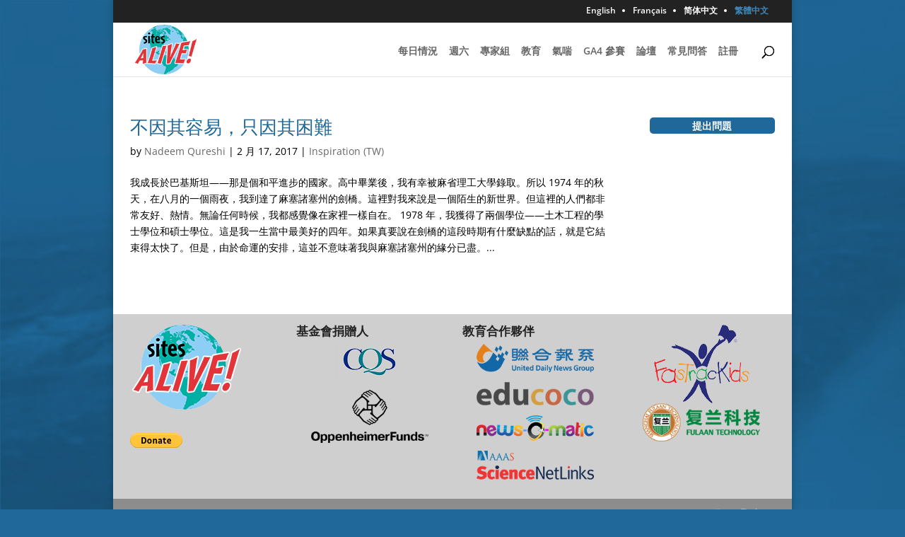

--- FILE ---
content_type: text/css
request_url: https://vg2016.sitesalive.com/wp-content/themes/divi-master/style.css?ver=4.27.1
body_size: 1744
content:
/*
Theme Name: Divi Child Theme
Description: A child theme to house custom coding which modifies the Divi parent theme by Elegant Themes. Includes default line numbers where the code was taken from in the parent theme.
Author:   Brad Dalton http://wpsites.net
Template: Divi
*/

@import url("/wp-content/themes/Divi/style.css");

body a {
    color: #1f6899;
}

body #et_search_icon:hover, body .mobile_menu_bar:before, body .mobile_menu_bar:after, body .et-social-icon a:hover, body .comment-reply-link, body .form-submit input, body .entry-summary p.price ins, body .woocommerce div.product span.price, body .woocommerce-page div.product span.price, body .woocommerce #content div.product span.price, body .woocommerce-page #content div.product span.price, body .woocommerce div.product p.price, body .woocommerce-page div.product p.price, body .woocommerce #content div.product p.price, body .woocommerce-page #content div.product p.price, body .woocommerce .star-rating span:before, body .woocommerce-page .star-rating span:before, body .woocommerce a.button.alt, body .woocommerce-page a.button.alt, body .woocommerce button.button.alt, body .woocommerce-page button.button.alt, body .woocommerce input.button.alt, body .woocommerce-page input.button.alt, body .woocommerce #respond input#submit.alt, body .woocommerce-page #respond input#submit.alt, body .woocommerce #content input.button.alt, body .woocommerce-page #content input.button.alt, body .woocommerce a.button, body .woocommerce-page a.button, body .woocommerce button.button, body .woocommerce-page button.button, body .woocommerce input.button, body .woocommerce-page input.button, body .woocommerce #respond input#submit, body .woocommerce-page #respond input#submit, body .woocommerce #content input.button, body .woocommerce-page #content input.button, body .woocommerce a.button.alt:hover, body .woocommerce-page a.button.alt:hover, body .woocommerce button.button.alt:hover, body .woocommerce-page button.button.alt:hover, body .woocommerce input.button.alt:hover, body .woocommerce-page input.button.alt:hover, body .woocommerce #respond input#submit.alt:hover, body .woocommerce-page #respond input#submit.alt:hover, body .woocommerce #content input.button.alt:hover, body .woocommerce-page #content input.button.alt:hover, body .woocommerce a.button:hover, body .woocommerce-page a.button:hover, body .woocommerce button.button, body .woocommerce-page button.button:hover, body .woocommerce input.button:hover, body .woocommerce-page input.button:hover, body .woocommerce #respond input#submit:hover, body .woocommerce-page #respond input#submit:hover, body .woocommerce #content input.button:hover, body .wp-pagenavi span.current, body .wp-pagenavi a:hover, body .et_password_protected_form .et_submit_button, body .nav-single a, body .posted_in a, body #top-menu li.current-menu-ancestor > a, body #top-menu li.current-menu-item > a, body .bottom-nav li.current-menu-item > a, body .footer-widget h4 {
    color: #1f6899;
}

.et_boxed_layout #page-container, .et_fixed_nav.et_boxed_layout #page-container #top-header, .et_fixed_nav.et_boxed_layout #page-container #main-header, .et_boxed_layout #page-container .container, .et_boxed_layout #page-container .et_pb_row {
    max-width: 960px !important;
}

.et_boxed_layout #page-container, .et_boxed_layout.et_non_fixed_nav.et_transparent_nav #page-container #top-header, .et_non_fixed_nav.et_transparent_nav.et_boxed_layout #page-container #main-header, .et_fixed_nav.et_boxed_layout #page-container #top-header, .et_fixed_nav.et_boxed_layout #page-container #main-header, .et_boxed_layout #page-container .container, .et_boxed_layout #page-container .et_pb_row, .et_boxed_layout.et_pb_pagebuilder_layout.single.et_full_width_page #page-container .et_pb_row, .et_boxed_layout.et_pb_pagebuilder_layout.single.et_full_width_portfolio_page #page-container .et_pb_row, .et_boxed_layout.et_pb_pagebuilder_layout.single #page-container .et_pb_row {
    width: 95%;
    max-width: 960px !important;
    margin: auto;
}

/* Header stylings */

body.home header#main-header {
    display: none;
}

.logo_container {
    float: left;
}

.et_header_style_centered #main-header div#et-top-navigation {
    position: relative;
    top: 35px;
    width: 100%;
}

#logo {
    max-height: 70px !important;
}

/* Style Footer Credits */

#footer-info { 
text-align: left; 
color: darkgray; 
padding-bottom: 10px; 
float: left; 
}

#footer-info a { 
font-weight: 700; 
color: lightgray; 
}

#footer-info a:hover { 
color: pink; 
}

#footer-widgets .footer-widget li:before {
    border: 0;
}

/* Style Tweaks */

.et_pb_bg_layout_light .et_pb_post .post-meta, .et_pb_bg_layout_light .et_pb_portfolio_item .post-meta, .et_pb_bg_layout_light .et_pb_post .post-meta a, .et_pb_bg_layout_light .et_pb_portfolio_item .post-meta a, .et_pb_bg_layout_light .et_pb_post p {
    color: black;
}
.et_pb_text.et_pb_bg_layout_light.et_pb_text_align_center.home-header a {
    background: #1f6899;
    color: white;
    width: 100%;
    display: block;
    padding: 5px 0 8px;
    border-radius: 5px;
}

.et_fixed_nav img#logo {
    float: left;
    height: 70px;
    max-height: 100px;
}

#main-header .et_mobile_menu li ul, .et_pb_fullwidth_menu .et_mobile_menu li ul {
    display: none !important;
}
.et_mobile_menu .menu-item-has-children > a {
    font-weight: 600;
    background: none;
}

.et_pb_slider .et_pb_container.clearfix {
    min-height: 100px !important;
    height: 180px;
}
.et_pb_slider .et_pb_slide_description {
    padding: 20px;
}
div#home-main {
    padding-top: 15px;
}

.et_header_style_centered #top-menu > li > a {
    font-size: 16px;
    font-weight: bold;
}
.smartDonationsSmile.smartDonationsSliderSmile.smartDonationsEditableItem {
    display: none;
}
td.image-column {
    text-align: center;
    width: 100px;
}

.home h2.entry-title {
    margin-top: 0;
}

.home .et_pb_post {
    margin-bottom: 28px;
}

.et_pb_widget_area.et_pb_widget_area_right, .et_pb_widget_area.et_pb_widget_area_left {
    border-left: none;
}

p.form-allowed-tags {
    display: none;
}

.bbp-template-notice {
    display: none;
}

:lang(zh-CN) h1, :lang(zh-CN) h2, :lang(zh-CN) h3, :lang(zh-CN) h4, :lang(zh-CN) h5, :lang(zh-CN) h6, :lang(zh-CN) body, :lang(zh-CN) input, :lang(zh-CN) textarea, :lang(zh-CN) select { 
    font-family: "Open Sans", Arial, sans-serif;
}

/* video thumbnail tweaks */

.et_main_video_container .container-lazyload.preview-lazyload.container-youtube {
    display: block;
}
.container-lazyload.preview-lazyload.container-youtube {
    display: none;
}

.home .entry-content a.lazy-load-youtube {
    height: 162px;
}

.category-360-video .container-lazyload.preview-lazyload.container-youtube, .category-360-video-fr .container-lazyload.preview-lazyload.container-youtube, .category-360-video-tw .container-lazyload.preview-lazyload.container-youtube {
    display: block;
}

article.category-360-video, article.category-360-video-fr, article.category-360-video-tw {
    font-size: 0;
}

--- FILE ---
content_type: text/css
request_url: https://vg2016.sitesalive.com/wp-content/et-cache/global/et-divi-customizer-global.min.css?ver=1727043802
body_size: 2541
content:
body,.et_pb_column_1_2 .et_quote_content blockquote cite,.et_pb_column_1_2 .et_link_content a.et_link_main_url,.et_pb_column_1_3 .et_quote_content blockquote cite,.et_pb_column_3_8 .et_quote_content blockquote cite,.et_pb_column_1_4 .et_quote_content blockquote cite,.et_pb_blog_grid .et_quote_content blockquote cite,.et_pb_column_1_3 .et_link_content a.et_link_main_url,.et_pb_column_3_8 .et_link_content a.et_link_main_url,.et_pb_column_1_4 .et_link_content a.et_link_main_url,.et_pb_blog_grid .et_link_content a.et_link_main_url,body .et_pb_bg_layout_light .et_pb_post p,body .et_pb_bg_layout_dark .et_pb_post p{font-size:14px}.et_pb_slide_content,.et_pb_best_value{font-size:15px}body{color:#000000}.container,.et_pb_row,.et_pb_slider .et_pb_container,.et_pb_fullwidth_section .et_pb_title_container,.et_pb_fullwidth_section .et_pb_title_featured_container,.et_pb_fullwidth_header:not(.et_pb_fullscreen) .et_pb_fullwidth_header_container{max-width:960px}.et_boxed_layout #page-container,.et_boxed_layout.et_non_fixed_nav.et_transparent_nav #page-container #top-header,.et_boxed_layout.et_non_fixed_nav.et_transparent_nav #page-container #main-header,.et_fixed_nav.et_boxed_layout #page-container #top-header,.et_fixed_nav.et_boxed_layout #page-container #main-header,.et_boxed_layout #page-container .container,.et_boxed_layout #page-container .et_pb_row{max-width:1120px}a{color:#1f6899}.et_secondary_nav_enabled #page-container #top-header{background-color:#222222!important}#et-secondary-nav li ul{background-color:#222222}#main-footer{background-color:#cfcfcf}#footer-widgets .footer-widget a,#footer-widgets .footer-widget li a,#footer-widgets .footer-widget li a:hover{color:#1f6899}.footer-widget{color:#444444}#main-footer .footer-widget h4,#main-footer .widget_block h1,#main-footer .widget_block h2,#main-footer .widget_block h3,#main-footer .widget_block h4,#main-footer .widget_block h5,#main-footer .widget_block h6{color:#222222}#main-footer .footer-widget h4,#main-footer .widget_block h1,#main-footer .widget_block h2,#main-footer .widget_block h3,#main-footer .widget_block h4,#main-footer .widget_block h5,#main-footer .widget_block h6{font-weight:bold;font-style:normal;text-transform:none;text-decoration:none}@media only screen and (min-width:981px){.et_pb_section{padding:0% 0}.et_pb_fullwidth_section{padding:0}#main-footer .footer-widget h4,#main-footer .widget_block h1,#main-footer .widget_block h2,#main-footer .widget_block h3,#main-footer .widget_block h4,#main-footer .widget_block h5,#main-footer .widget_block h6{font-size:17px}.et_fixed_nav #page-container .et-fixed-header#top-header{background-color:#222222!important}.et_fixed_nav #page-container .et-fixed-header#top-header #et-secondary-nav li ul{background-color:#222222}}@media only screen and (min-width:1200px){.et_pb_row{padding:24px 0}.et_pb_section{padding:0px 0}.single.et_pb_pagebuilder_layout.et_full_width_page .et_post_meta_wrapper{padding-top:72px}.et_pb_fullwidth_section{padding:0}}#top-menu li{padding-right:12px!important}nav.fullwidth-menu-nav,ul.nav#top-menu{border-bottom:20px solid white!important}.fullwidth-menu li>a,#top-menu li>a{padding-bottom:9px!important}.entry-content ul{list-style-type:none}.fullwidth-menu-nav ul#menu-updated-menu{margin:2% 10%}.fullwidth-menu-nav ul#menu-french-menu{margin:2% 3%}.fullwidth-menu-nav ul#menu-traditional-chinese-menu,.fullwidth-menu-nav ul#menu-simplified-chinese-menu{margin:2% 20%}.fullwidth-menu-nav ul#menu-updated-menu li,.fullwidth-menu-nav ul#menu-french-menu li,.fullwidth-menu-nav ul#menu-simplified-chinese-menu li,.fullwidth-menu-nav ul#menu-traditional-chinese-menu li{float:left;padding-right:18px}.et_pb_blurb_position_left .et_pb_main_blurb_image{width:70px}.et_post_meta_wrapper img{display:none}#top-menu li li a,.fullwidth-menu li li a{padding:0!important;font-size:14px!important;font-weight:normal!important}.nav li.menu-item-4082 ul,.nav li.menu-item-4864 ul{width:300px!important}.nav li.menu-item-4082 ul li,.nav li.menu-item-4864 ul li{width:100%!important}.nav li.menu-item-4082 ul li a,.nav li.menu-item-4864 ul li a{width:100%!important}.et_primary_nav_dropdown_animation_fade #et-top-navigation ul li:hover>ul,.et_pb_fullwidth_menu .fullwidth-menu-nav>ul ul{padding:10px 0}.et_pb_blog_grid .et_pb_post.category-video-post,.et_pb_blog_grid .et_pb_post.category-photo-gallery{border:0;padding-bottom:0}#home-main .category-video-post h2.entry-title,#home-main .category-photo-gallery h2.entry-title{display:none}.et_pb_blog_grid .column{float:left;max-width:100%;width:100%}article.category-video-post{font-size:0px}.et_pb_blog_grid .et_pb_post.category-video-posts-fr,.et_pb_blog_grid .et_pb_post.category-photo-galleries-fr,.et_pb_blog_grid .et_pb_post.category-video-posts-zh,.et_pb_blog_grid .et_pb_post.category-photo-galleries-zh,.et_pb_blog_grid .et_pb_post.category-video-posts-tw,.et_pb_blog_grid .et_pb_post.category-photo-galleries-tw{border:0;padding-bottom:0}.et_pb_blog_grid .et_pb_post.category-video-posts-fr,.et_pb_blog_grid .et_pb_post.category-video-posts-zh,.et_pb_blog_grid .et_pb_post.category-video-posts-tw{height:285px}#home-main .category-video-posts-fr h2.entry-title,#home-main .category-photo-galleries-fr h2.entry-title,#home-main .category-video-posts-zh h2.entry-title,#home-main .category-photo-galleries-zh h2.entry-title,#home-main .category-video-posts-tw h2.entry-title,#home-main .category-photo-galleries-tw h2.entry-title{display:none}article.category-video-posts-fr,article.category-video-posts-zh,article.category-video-posts-tw{font-size:0px;overflow:hidden}#home-main article.category-video-posts-fr,#home-main article.category-video-posts-zh,#home-main article.category-video-posts-tw,#home-main article.category-photo-galleries-fr,#home-main article.category-photo-galleries-zh,#home-main article.category-photo-galleries-tw{height:185px}#home-main article.category-photo-gallery,#home-main article.category-photo-gallery .et_pb_image_container{margin-bottom:0!important}#home-main .et_pb_blog_grid .et_pb_post.category-video-post{margin-bottom:0px!important}#home-main .et_pb_module.et-waypoint.et_pb_image.map-link-image{margin-bottom:23px}#sidebar .bbp-login-form label{width:100px!important}ul.bbp-topics,#bbpress-forums ul.bbp-replies{padding:0!important}img.avatar.photo{display:none}p.bbp-topic-meta{display:none}.et_pb_container.clearfix{margin:0;width:100%}div#home-main,div#home-main .et_pb_row.et_pb_row_0{padding-top:0}textarea.wpcf7-form-control.wpcf7-textarea{width:100%}#main-content .container:before{background-color:transparent}.bbp-no-topic .bbp-template-notice{display:none}span#subscription-toggle{float:right}a.bbp-topic-permalink{color:black;font-size:16px;font-weight:bold;line-height:28px}a.bbp-breadcrumb-root{display:none}@media screen and (max-width:420px){img.slider-logo{width:70px;height:auto}p.slider-tagline{padding-top:10px!important;padding-bottom:10px!important}}@media screen and (max-width:980px){.parent-pageid-3359 .et_pb_row{padding:0;margin-bottom:30px!important}.parent-pageid-3359 .et_pb_column{margin-bottom:0px!important}.hide-mobile{display:none!important}.parent-pageid-3359 .et_pb_blurb{margin-bottom:30px!important}}@media screen and (max-width:420px){.parent-pageid-3359 .et_pb_main_blurb_image{display:inline-block!important;width:50%!important;margin:0 25% 5px}}.entry-content .et_pb_post{margin-bottom:28px}.et_pb_slider .et-social-icons{right:20px;position:absolute}.et_pb_blurb_position_left .et_pb_main_blurb_image img,.et_pb_blurb_position_right .et_pb_main_blurb_image img{width:60px!important}.fullwidth-menu .menu-item-has-children>a:first-child:after,#top-menu .menu-item-has-children>a:first-child:after{content:''}.fullwidth-menu .menu-item-has-children>a:first-child,#top-menu .menu-item-has-children>a:first-child{padding-right:0}article.category-podcast div.mejs-container{max-width:300px!important;float:right;margin-top:-25px}article.category-podcast div.mejs-container .mejs-controls{background:gray!important}span.wpcf7-list-item{margin-left:0.5em;float:left;min-width:48%}li.et-social-icon a br{display:none}li.et-social-icon a:before{font-size:24px}li.et-social-icon a{font-size:0;color:white;opacity:0.5}li.et-social-icon a:hover{color:white}.bbp-pagination{display:none}.bbp-form .bbp-template-notice{display:none}div#footer-widgets{padding-top:15px}.et_pb_text.et_pb_bg_layout_light.et_pb_text_align_center.home-header p a{padding:0}body.home .et_pb_text.et_pb_bg_layout_light.et_pb_text_align_center.home-header a{padding:5px 0 8px}.et_pb_blurb.et_pb_module.et_pb_bg_layout_light.et_pb_text_align_left.et_pb_blurb_position_left{padding:6px 6px 4px 2px!important;border-radius:2px}img.et-waypoint.et_pb_animation_top{opacity:1}.et_pb_blog_grid_wrapper .et_main_video_container iframe{height:auto!important}.constantcontactwidget_form input[type="text"]{float:right}form.constantcontactwidget_form{max-width:300px}.cardboard a.full-screen{display:none}.sub-menu ul.sub-menu{margin-left:-10px}.bbp-reply-content{font-size:14px}.et_pb_widget_area .widget{float:none;width:100%;margin-bottom:30px}.et_pb_bg_layout_light .et_pb_widget li.current_page_item a{color:#1f6899;font-weight:600}.apss-social-share.clearfix{background:white}.apss-theme-1 .apss-single-icon a{position:relative;display:block;float:left;margin:10px 30px}#bbpress-forums div.bbp-reply-author .bbp-author-role{display:none}#bbpress-forums div.bbp-reply-author .bbp-reply-location{font-size:11px;font-style:italic}@media (max-width:980px){.et_pb_row.et_pb_row_0{padding-top:0}.et_pb_section.et_section_regular{padding:0}#footer-bottom #et-footer-nav .bottom-nav li,#footer-bottom #et-footer-nav .bottom-nav li a{color:white;font-size:11px;margin-right:1px!important;margin-left:-3px!important}}ul#menu-french-menu li a{font-size:14px;color:black}ul#menu-french-menu li{padding-right:14px}html:lang(fr-FR) #top-menu li a{font-size:13px}html:lang(fr-FR) #top-menu li{padding-right:10px!important}html:lang(fr-FR) div#et-top-navigation{padding-left:100px!important}#et-secondary-nav li{list-style:disc outside;display:list-item;float:left;padding-right:9px}#et-secondary-nav li:first-child{list-style:none}#footer-bottom #et-footer-nav{background:transparent;display:inline;text-align:center}#footer-bottom #et-footer-nav .bottom-nav{padding:0;float:right}#footer-bottom #et-footer-nav .bottom-nav li{list-style:disc outside;display:list-item;float:left;color:gray;margin-right:5px}#footer-bottom #et-footer-nav .bottom-nav li:first-child{list-style:none}#top-header .current-lang a{color:rgb(62,136,185)}#footer-bottom #et-footer-nav .bottom-nav li.current-lang a{color:#1f6899;font-weight:bold}#footer-bottom #et-footer-nav .bottom-nav li,#footer-bottom #et-footer-nav .bottom-nav li a{color:white}.et_pb_column .et_pb_widget_area{padding-left:0}